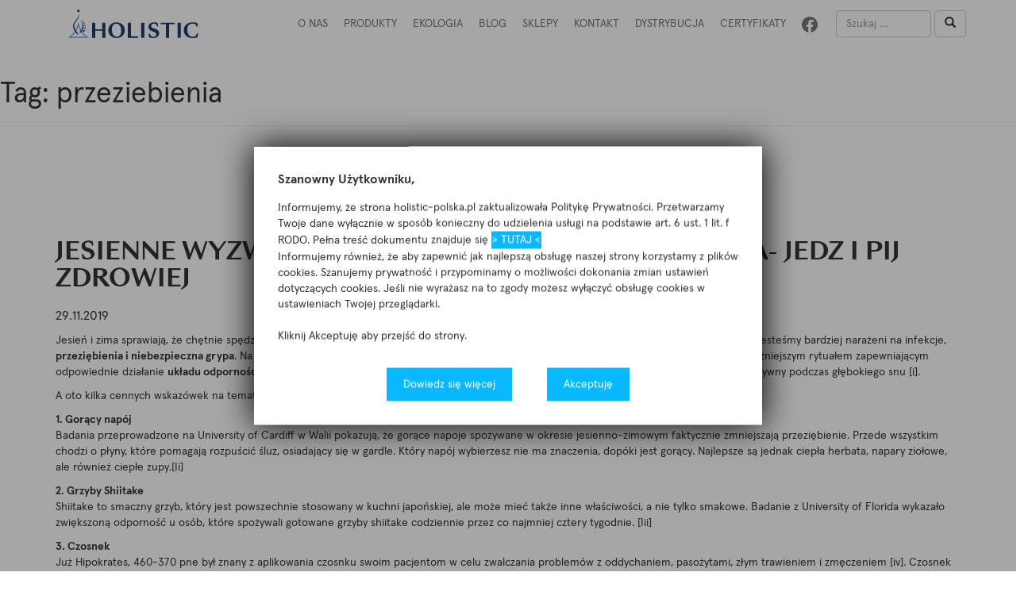

--- FILE ---
content_type: text/html; charset=UTF-8
request_url: http://holistic-polska.pl/tag/przeziebienia/
body_size: 50297
content:
<!DOCTYPE html>
<html lang="pl-PL">
	<head>
		<meta charset="UTF-8">
        <meta http-equiv="X-UA-Compatible" content="IE=edge">
        <meta name="viewport" content="width=device-width, initial-scale=1">
        <meta name="description" content="Holistic">
        <meta name="keywords" content="Holistic">
        <meta name="author" content="ochenkowski.pl">
        <link rel="shortcut icon" href="http://holistic-polska.pl/wp-content/themes/holistic/favicon.ico" />
		
		<!-- CSS -->
        <link href="http://holistic-polska.pl/wp-content/themes/holistic/assets/css/bootstrap.min.css" rel="stylesheet">

        <!-- FONTS -->
        <link href="https://fonts.googleapis.com/css?family=Roboto:400,500,700,900&amp;subset=latin-ext" rel="stylesheet">
        <link href="http://holistic-polska.pl/wp-content/themes/holistic/assets/css/font-awesome.min.css" rel="stylesheet">
        
        <script>(function(html){html.className = html.className.replace(/\bno-js\b/,'js')})(document.documentElement);</script>
<title>przeziebienia &#8211; Holistic</title>
<meta name='robots' content='max-image-preview:large' />
	<!-- Pixel Cat Facebook Pixel Code -->
	<script>
	!function(f,b,e,v,n,t,s){if(f.fbq)return;n=f.fbq=function(){n.callMethod?
	n.callMethod.apply(n,arguments):n.queue.push(arguments)};if(!f._fbq)f._fbq=n;
	n.push=n;n.loaded=!0;n.version='2.0';n.queue=[];t=b.createElement(e);t.async=!0;
	t.src=v;s=b.getElementsByTagName(e)[0];s.parentNode.insertBefore(t,s)}(window,
	document,'script','https://connect.facebook.net/en_US/fbevents.js' );
	fbq( 'init', '183484408886984' );	</script>
	<!-- DO NOT MODIFY -->
	<!-- End Facebook Pixel Code -->
	<link rel="alternate" type="application/rss+xml" title="Holistic &raquo; Kanał z wpisami" href="http://holistic-polska.pl/feed/" />
<link rel="alternate" type="application/rss+xml" title="Holistic &raquo; Kanał z komentarzami" href="http://holistic-polska.pl/comments/feed/" />
<link rel="alternate" type="application/rss+xml" title="Holistic &raquo; Kanał z wpisami otagowanymi jako przeziebienia" href="http://holistic-polska.pl/tag/przeziebienia/feed/" />
		<!-- This site uses the Google Analytics by ExactMetrics plugin v8.11.1 - Using Analytics tracking - https://www.exactmetrics.com/ -->
		<!-- Note: ExactMetrics is not currently configured on this site. The site owner needs to authenticate with Google Analytics in the ExactMetrics settings panel. -->
					<!-- No tracking code set -->
				<!-- / Google Analytics by ExactMetrics -->
		<script type="text/javascript">
window._wpemojiSettings = {"baseUrl":"https:\/\/s.w.org\/images\/core\/emoji\/14.0.0\/72x72\/","ext":".png","svgUrl":"https:\/\/s.w.org\/images\/core\/emoji\/14.0.0\/svg\/","svgExt":".svg","source":{"concatemoji":"http:\/\/holistic-polska.pl\/wp-includes\/js\/wp-emoji-release.min.js?ver=6.2.8"}};
/*! This file is auto-generated */
!function(e,a,t){var n,r,o,i=a.createElement("canvas"),p=i.getContext&&i.getContext("2d");function s(e,t){p.clearRect(0,0,i.width,i.height),p.fillText(e,0,0);e=i.toDataURL();return p.clearRect(0,0,i.width,i.height),p.fillText(t,0,0),e===i.toDataURL()}function c(e){var t=a.createElement("script");t.src=e,t.defer=t.type="text/javascript",a.getElementsByTagName("head")[0].appendChild(t)}for(o=Array("flag","emoji"),t.supports={everything:!0,everythingExceptFlag:!0},r=0;r<o.length;r++)t.supports[o[r]]=function(e){if(p&&p.fillText)switch(p.textBaseline="top",p.font="600 32px Arial",e){case"flag":return s("\ud83c\udff3\ufe0f\u200d\u26a7\ufe0f","\ud83c\udff3\ufe0f\u200b\u26a7\ufe0f")?!1:!s("\ud83c\uddfa\ud83c\uddf3","\ud83c\uddfa\u200b\ud83c\uddf3")&&!s("\ud83c\udff4\udb40\udc67\udb40\udc62\udb40\udc65\udb40\udc6e\udb40\udc67\udb40\udc7f","\ud83c\udff4\u200b\udb40\udc67\u200b\udb40\udc62\u200b\udb40\udc65\u200b\udb40\udc6e\u200b\udb40\udc67\u200b\udb40\udc7f");case"emoji":return!s("\ud83e\udef1\ud83c\udffb\u200d\ud83e\udef2\ud83c\udfff","\ud83e\udef1\ud83c\udffb\u200b\ud83e\udef2\ud83c\udfff")}return!1}(o[r]),t.supports.everything=t.supports.everything&&t.supports[o[r]],"flag"!==o[r]&&(t.supports.everythingExceptFlag=t.supports.everythingExceptFlag&&t.supports[o[r]]);t.supports.everythingExceptFlag=t.supports.everythingExceptFlag&&!t.supports.flag,t.DOMReady=!1,t.readyCallback=function(){t.DOMReady=!0},t.supports.everything||(n=function(){t.readyCallback()},a.addEventListener?(a.addEventListener("DOMContentLoaded",n,!1),e.addEventListener("load",n,!1)):(e.attachEvent("onload",n),a.attachEvent("onreadystatechange",function(){"complete"===a.readyState&&t.readyCallback()})),(e=t.source||{}).concatemoji?c(e.concatemoji):e.wpemoji&&e.twemoji&&(c(e.twemoji),c(e.wpemoji)))}(window,document,window._wpemojiSettings);
</script>
<style type="text/css">
img.wp-smiley,
img.emoji {
	display: inline !important;
	border: none !important;
	box-shadow: none !important;
	height: 1em !important;
	width: 1em !important;
	margin: 0 0.07em !important;
	vertical-align: -0.1em !important;
	background: none !important;
	padding: 0 !important;
}
</style>
	<link rel='stylesheet' id='wp-block-library-css' href='http://holistic-polska.pl/wp-includes/css/dist/block-library/style.min.css?ver=6.2.8' type='text/css' media='all' />
<link rel='stylesheet' id='classic-theme-styles-css' href='http://holistic-polska.pl/wp-includes/css/classic-themes.min.css?ver=6.2.8' type='text/css' media='all' />
<style id='global-styles-inline-css' type='text/css'>
body{--wp--preset--color--black: #000000;--wp--preset--color--cyan-bluish-gray: #abb8c3;--wp--preset--color--white: #ffffff;--wp--preset--color--pale-pink: #f78da7;--wp--preset--color--vivid-red: #cf2e2e;--wp--preset--color--luminous-vivid-orange: #ff6900;--wp--preset--color--luminous-vivid-amber: #fcb900;--wp--preset--color--light-green-cyan: #7bdcb5;--wp--preset--color--vivid-green-cyan: #00d084;--wp--preset--color--pale-cyan-blue: #8ed1fc;--wp--preset--color--vivid-cyan-blue: #0693e3;--wp--preset--color--vivid-purple: #9b51e0;--wp--preset--gradient--vivid-cyan-blue-to-vivid-purple: linear-gradient(135deg,rgba(6,147,227,1) 0%,rgb(155,81,224) 100%);--wp--preset--gradient--light-green-cyan-to-vivid-green-cyan: linear-gradient(135deg,rgb(122,220,180) 0%,rgb(0,208,130) 100%);--wp--preset--gradient--luminous-vivid-amber-to-luminous-vivid-orange: linear-gradient(135deg,rgba(252,185,0,1) 0%,rgba(255,105,0,1) 100%);--wp--preset--gradient--luminous-vivid-orange-to-vivid-red: linear-gradient(135deg,rgba(255,105,0,1) 0%,rgb(207,46,46) 100%);--wp--preset--gradient--very-light-gray-to-cyan-bluish-gray: linear-gradient(135deg,rgb(238,238,238) 0%,rgb(169,184,195) 100%);--wp--preset--gradient--cool-to-warm-spectrum: linear-gradient(135deg,rgb(74,234,220) 0%,rgb(151,120,209) 20%,rgb(207,42,186) 40%,rgb(238,44,130) 60%,rgb(251,105,98) 80%,rgb(254,248,76) 100%);--wp--preset--gradient--blush-light-purple: linear-gradient(135deg,rgb(255,206,236) 0%,rgb(152,150,240) 100%);--wp--preset--gradient--blush-bordeaux: linear-gradient(135deg,rgb(254,205,165) 0%,rgb(254,45,45) 50%,rgb(107,0,62) 100%);--wp--preset--gradient--luminous-dusk: linear-gradient(135deg,rgb(255,203,112) 0%,rgb(199,81,192) 50%,rgb(65,88,208) 100%);--wp--preset--gradient--pale-ocean: linear-gradient(135deg,rgb(255,245,203) 0%,rgb(182,227,212) 50%,rgb(51,167,181) 100%);--wp--preset--gradient--electric-grass: linear-gradient(135deg,rgb(202,248,128) 0%,rgb(113,206,126) 100%);--wp--preset--gradient--midnight: linear-gradient(135deg,rgb(2,3,129) 0%,rgb(40,116,252) 100%);--wp--preset--duotone--dark-grayscale: url('#wp-duotone-dark-grayscale');--wp--preset--duotone--grayscale: url('#wp-duotone-grayscale');--wp--preset--duotone--purple-yellow: url('#wp-duotone-purple-yellow');--wp--preset--duotone--blue-red: url('#wp-duotone-blue-red');--wp--preset--duotone--midnight: url('#wp-duotone-midnight');--wp--preset--duotone--magenta-yellow: url('#wp-duotone-magenta-yellow');--wp--preset--duotone--purple-green: url('#wp-duotone-purple-green');--wp--preset--duotone--blue-orange: url('#wp-duotone-blue-orange');--wp--preset--font-size--small: 13px;--wp--preset--font-size--medium: 20px;--wp--preset--font-size--large: 36px;--wp--preset--font-size--x-large: 42px;--wp--preset--spacing--20: 0.44rem;--wp--preset--spacing--30: 0.67rem;--wp--preset--spacing--40: 1rem;--wp--preset--spacing--50: 1.5rem;--wp--preset--spacing--60: 2.25rem;--wp--preset--spacing--70: 3.38rem;--wp--preset--spacing--80: 5.06rem;--wp--preset--shadow--natural: 6px 6px 9px rgba(0, 0, 0, 0.2);--wp--preset--shadow--deep: 12px 12px 50px rgba(0, 0, 0, 0.4);--wp--preset--shadow--sharp: 6px 6px 0px rgba(0, 0, 0, 0.2);--wp--preset--shadow--outlined: 6px 6px 0px -3px rgba(255, 255, 255, 1), 6px 6px rgba(0, 0, 0, 1);--wp--preset--shadow--crisp: 6px 6px 0px rgba(0, 0, 0, 1);}:where(.is-layout-flex){gap: 0.5em;}body .is-layout-flow > .alignleft{float: left;margin-inline-start: 0;margin-inline-end: 2em;}body .is-layout-flow > .alignright{float: right;margin-inline-start: 2em;margin-inline-end: 0;}body .is-layout-flow > .aligncenter{margin-left: auto !important;margin-right: auto !important;}body .is-layout-constrained > .alignleft{float: left;margin-inline-start: 0;margin-inline-end: 2em;}body .is-layout-constrained > .alignright{float: right;margin-inline-start: 2em;margin-inline-end: 0;}body .is-layout-constrained > .aligncenter{margin-left: auto !important;margin-right: auto !important;}body .is-layout-constrained > :where(:not(.alignleft):not(.alignright):not(.alignfull)){max-width: var(--wp--style--global--content-size);margin-left: auto !important;margin-right: auto !important;}body .is-layout-constrained > .alignwide{max-width: var(--wp--style--global--wide-size);}body .is-layout-flex{display: flex;}body .is-layout-flex{flex-wrap: wrap;align-items: center;}body .is-layout-flex > *{margin: 0;}:where(.wp-block-columns.is-layout-flex){gap: 2em;}.has-black-color{color: var(--wp--preset--color--black) !important;}.has-cyan-bluish-gray-color{color: var(--wp--preset--color--cyan-bluish-gray) !important;}.has-white-color{color: var(--wp--preset--color--white) !important;}.has-pale-pink-color{color: var(--wp--preset--color--pale-pink) !important;}.has-vivid-red-color{color: var(--wp--preset--color--vivid-red) !important;}.has-luminous-vivid-orange-color{color: var(--wp--preset--color--luminous-vivid-orange) !important;}.has-luminous-vivid-amber-color{color: var(--wp--preset--color--luminous-vivid-amber) !important;}.has-light-green-cyan-color{color: var(--wp--preset--color--light-green-cyan) !important;}.has-vivid-green-cyan-color{color: var(--wp--preset--color--vivid-green-cyan) !important;}.has-pale-cyan-blue-color{color: var(--wp--preset--color--pale-cyan-blue) !important;}.has-vivid-cyan-blue-color{color: var(--wp--preset--color--vivid-cyan-blue) !important;}.has-vivid-purple-color{color: var(--wp--preset--color--vivid-purple) !important;}.has-black-background-color{background-color: var(--wp--preset--color--black) !important;}.has-cyan-bluish-gray-background-color{background-color: var(--wp--preset--color--cyan-bluish-gray) !important;}.has-white-background-color{background-color: var(--wp--preset--color--white) !important;}.has-pale-pink-background-color{background-color: var(--wp--preset--color--pale-pink) !important;}.has-vivid-red-background-color{background-color: var(--wp--preset--color--vivid-red) !important;}.has-luminous-vivid-orange-background-color{background-color: var(--wp--preset--color--luminous-vivid-orange) !important;}.has-luminous-vivid-amber-background-color{background-color: var(--wp--preset--color--luminous-vivid-amber) !important;}.has-light-green-cyan-background-color{background-color: var(--wp--preset--color--light-green-cyan) !important;}.has-vivid-green-cyan-background-color{background-color: var(--wp--preset--color--vivid-green-cyan) !important;}.has-pale-cyan-blue-background-color{background-color: var(--wp--preset--color--pale-cyan-blue) !important;}.has-vivid-cyan-blue-background-color{background-color: var(--wp--preset--color--vivid-cyan-blue) !important;}.has-vivid-purple-background-color{background-color: var(--wp--preset--color--vivid-purple) !important;}.has-black-border-color{border-color: var(--wp--preset--color--black) !important;}.has-cyan-bluish-gray-border-color{border-color: var(--wp--preset--color--cyan-bluish-gray) !important;}.has-white-border-color{border-color: var(--wp--preset--color--white) !important;}.has-pale-pink-border-color{border-color: var(--wp--preset--color--pale-pink) !important;}.has-vivid-red-border-color{border-color: var(--wp--preset--color--vivid-red) !important;}.has-luminous-vivid-orange-border-color{border-color: var(--wp--preset--color--luminous-vivid-orange) !important;}.has-luminous-vivid-amber-border-color{border-color: var(--wp--preset--color--luminous-vivid-amber) !important;}.has-light-green-cyan-border-color{border-color: var(--wp--preset--color--light-green-cyan) !important;}.has-vivid-green-cyan-border-color{border-color: var(--wp--preset--color--vivid-green-cyan) !important;}.has-pale-cyan-blue-border-color{border-color: var(--wp--preset--color--pale-cyan-blue) !important;}.has-vivid-cyan-blue-border-color{border-color: var(--wp--preset--color--vivid-cyan-blue) !important;}.has-vivid-purple-border-color{border-color: var(--wp--preset--color--vivid-purple) !important;}.has-vivid-cyan-blue-to-vivid-purple-gradient-background{background: var(--wp--preset--gradient--vivid-cyan-blue-to-vivid-purple) !important;}.has-light-green-cyan-to-vivid-green-cyan-gradient-background{background: var(--wp--preset--gradient--light-green-cyan-to-vivid-green-cyan) !important;}.has-luminous-vivid-amber-to-luminous-vivid-orange-gradient-background{background: var(--wp--preset--gradient--luminous-vivid-amber-to-luminous-vivid-orange) !important;}.has-luminous-vivid-orange-to-vivid-red-gradient-background{background: var(--wp--preset--gradient--luminous-vivid-orange-to-vivid-red) !important;}.has-very-light-gray-to-cyan-bluish-gray-gradient-background{background: var(--wp--preset--gradient--very-light-gray-to-cyan-bluish-gray) !important;}.has-cool-to-warm-spectrum-gradient-background{background: var(--wp--preset--gradient--cool-to-warm-spectrum) !important;}.has-blush-light-purple-gradient-background{background: var(--wp--preset--gradient--blush-light-purple) !important;}.has-blush-bordeaux-gradient-background{background: var(--wp--preset--gradient--blush-bordeaux) !important;}.has-luminous-dusk-gradient-background{background: var(--wp--preset--gradient--luminous-dusk) !important;}.has-pale-ocean-gradient-background{background: var(--wp--preset--gradient--pale-ocean) !important;}.has-electric-grass-gradient-background{background: var(--wp--preset--gradient--electric-grass) !important;}.has-midnight-gradient-background{background: var(--wp--preset--gradient--midnight) !important;}.has-small-font-size{font-size: var(--wp--preset--font-size--small) !important;}.has-medium-font-size{font-size: var(--wp--preset--font-size--medium) !important;}.has-large-font-size{font-size: var(--wp--preset--font-size--large) !important;}.has-x-large-font-size{font-size: var(--wp--preset--font-size--x-large) !important;}
.wp-block-navigation a:where(:not(.wp-element-button)){color: inherit;}
:where(.wp-block-columns.is-layout-flex){gap: 2em;}
.wp-block-pullquote{font-size: 1.5em;line-height: 1.6;}
</style>
<link rel='stylesheet' id='contact-form-7-css' href='http://holistic-polska.pl/wp-content/plugins/contact-form-7/includes/css/styles.css?ver=5.7.7' type='text/css' media='all' />
<link rel='stylesheet' id='twentyseventeen-style-css' href='http://holistic-polska.pl/wp-content/themes/holistic/style.css?ver=6.2.8' type='text/css' media='all' />
<link rel='stylesheet' id='dry_awp_theme_style-css' href='http://holistic-polska.pl/wp-content/plugins/advanced-wp-columns/assets/css/awp-columns.css?ver=6.2.8' type='text/css' media='all' />
<style id='dry_awp_theme_style-inline-css' type='text/css'>
@media screen and (max-width: 1024px) {	.csColumn {		clear: both !important;		float: none !important;		text-align: center !important;		margin-left:  10% !important;		margin-right: 10% !important;		width: 80% !important;	}	.csColumnGap {		display: none !important;	}}
</style>
<script type='text/javascript' src='http://holistic-polska.pl/wp-includes/js/jquery/jquery.min.js?ver=3.6.4' id='jquery-core-js'></script>
<script type='text/javascript' src='http://holistic-polska.pl/wp-includes/js/jquery/jquery-migrate.min.js?ver=3.4.0' id='jquery-migrate-js'></script>
<link rel="https://api.w.org/" href="http://holistic-polska.pl/wp-json/" /><link rel="alternate" type="application/json" href="http://holistic-polska.pl/wp-json/wp/v2/tags/248" /><link rel="EditURI" type="application/rsd+xml" title="RSD" href="http://holistic-polska.pl/xmlrpc.php?rsd" />
<link rel="wlwmanifest" type="application/wlwmanifest+xml" href="http://holistic-polska.pl/wp-includes/wlwmanifest.xml" />
<meta name="generator" content="WordPress 6.2.8" />
<style type="text/css">.recentcomments a{display:inline !important;padding:0 !important;margin:0 !important;}</style>        
        <!-- Facebook Pixel Code -->
		<script>
		!function(f,b,e,v,n,t,s){if(f.fbq)return;n=f.fbq=function(){n.callMethod?
		n.callMethod.apply(n,arguments):n.queue.push(arguments)};if(!f._fbq)f._fbq=n;
		n.push=n;n.loaded=!0;n.version='2.0';n.queue=[];t=b.createElement(e);t.async=!0;
		t.src=v;s=b.getElementsByTagName(e)[0];s.parentNode.insertBefore(t,s)}(window,
		document,'script','https://connect.facebook.net/en_US/fbevents.js');
		fbq('init', '1110160029112043'); // Insert your pixel ID here.
		fbq('track', 'PageView');
		</script>
		<noscript><img height="1" width="1" style="display:none"
		src="https://www.facebook.com/tr?id=1110160029112043&ev=PageView&noscript=1"
		/></noscript>
		<!-- DO NOT MODIFY -->
		<!-- End Facebook Pixel Code -->
        
	</head>
	<body class="archive tag tag-przeziebienia tag-248 hfeed has-header-image has-sidebar page-two-column colors-light">
		<header>
							<nav id="site-navigation" class="navbar navbar-default navbar-fixed-top" role="navigation" aria-label="Górne menu">
  <div class="container">
    <div class="navbar-header">
      <button type="button" class="navbar-toggle collapsed" data-toggle="collapse" data-target="#mainNav" aria-expanded="false">
        <span class="sr-only">Uruchom nawigację</span>
        <span class="icon-bar"></span>
        <span class="icon-bar"></span>
        <span class="icon-bar"></span>
      </button>
      <a class="navbar-brand" href="/" title="Holistic">
        <!--<img src="http://holistic-polska.pl/wp-content/themes/holistic/assets/img/navbarLogo2.png" alt="Holistic">-->
    <img src="http://holistic-polska.pl/wp-content/themes/holistic/assets/img/holistic_logo.svg" width="165px" height="36px" alt="Holistic">
      </a>
    </div>
    <div class="collapse navbar-collapse" id="mainNav">
      

<form role="search" method="get" class="search-form navbar-form navbar-right" action="http://holistic-polska.pl/">
	<div class="form-group">
		<input type="search" id="search-form-69731d6bf3fde" class="search-field form-control" placeholder="Szukaj &hellip;" value="" name="s" />
	</div>
	
	<button type="submit" class="search-submit btn btn-default"><span class="glyphicon glyphicon-search" aria-hidden="true"></span></button>
</form>




<!--
<form class="navbar-form navbar-right">
	<div class="form-group">
	  <input type="text" class="form-control" placeholder="Szukaj">
	</div>
	<button type="submit" class="btn btn-default"><span class="glyphicon glyphicon-search" aria-hidden="true"></span></button>
</form>
-->













      <a href="https://www.facebook.com/Holistic-Polska-378865275822714/" class="navbar-link navbar-right navbarFbLink" target="_blank">
    <img src="/wp-content/themes/holistic/assets/img/facebook_menu_icon.svg" height="20px" width="20px" alt="facebook icon">
        <!--<i class="fa fa-facebook-official" aria-hidden="true"></i>-->
      </a>
      <ul id="top-menu" class="nav navbar-nav navbar-right"><li id="menu-item-3629" class="menu-item menu-item-type-post_type menu-item-object-page menu-item-3629"><a href="http://holistic-polska.pl/wyobraz-sobie-ze-masz-moc-zmieniania-swiata-2/">O NAS</a></li>
<li id="menu-item-604" class="menu-item menu-item-type-post_type menu-item-object-page menu-item-has-children menu-item-604"><a href="http://holistic-polska.pl/produkty/">Produkty<svg class="icon icon-angle-down" aria-hidden="true" role="img"> <use href="#icon-angle-down" xlink:href="#icon-angle-down"></use> </svg></a>
<ul class="sub-menu">
	<li id="menu-item-104" class="menu-item menu-item-type-taxonomy menu-item-object-product_category menu-item-104"><a href="http://holistic-polska.pl/produkty/dla-sportowcow/">Dla sportowców</a></li>
	<li id="menu-item-105" class="menu-item menu-item-type-taxonomy menu-item-object-product_category menu-item-105"><a href="http://holistic-polska.pl/produkty/uklad-pokarmowy/">Układ pokarmowy</a></li>
	<li id="menu-item-106" class="menu-item menu-item-type-taxonomy menu-item-object-product_category menu-item-106"><a href="http://holistic-polska.pl/produkty/mineraly/">Składniki mineralne</a></li>
	<li id="menu-item-107" class="menu-item menu-item-type-taxonomy menu-item-object-product_category menu-item-107"><a href="http://holistic-polska.pl/produkty/produkty-funkcyjne/">Produkty funkcyjne</a></li>
	<li id="menu-item-108" class="menu-item menu-item-type-taxonomy menu-item-object-product_category menu-item-108"><a href="http://holistic-polska.pl/produkty/rownowaga-kwasowo-zasadowa/">Równowaga kwasowo zasadowa</a></li>
	<li id="menu-item-109" class="menu-item menu-item-type-taxonomy menu-item-object-product_category menu-item-109"><a href="http://holistic-polska.pl/produkty/witaminy/">Witaminy</a></li>
	<li id="menu-item-103" class="menu-item menu-item-type-taxonomy menu-item-object-product_category menu-item-103"><a href="http://holistic-polska.pl/produkty/detoks/">Detoks</a></li>
	<li id="menu-item-259" class="menu-item menu-item-type-taxonomy menu-item-object-product_category menu-item-259"><a href="http://holistic-polska.pl/produkty/produkty-uzupelniajace/">Produkty uzupełniające</a></li>
	<li id="menu-item-260" class="menu-item menu-item-type-taxonomy menu-item-object-product_category menu-item-260"><a href="http://holistic-polska.pl/produkty/super-food/">Super Food</a></li>
	<li id="menu-item-4634" class="menu-item menu-item-type-taxonomy menu-item-object-product_category menu-item-4634"><a href="http://holistic-polska.pl/produkty/odpornosc/">Odporność</a></li>
	<li id="menu-item-4635" class="menu-item menu-item-type-taxonomy menu-item-object-product_category menu-item-4635"><a href="http://holistic-polska.pl/produkty/stres/">Stres</a></li>
</ul>
</li>
<li id="menu-item-3537" class="menu-item menu-item-type-post_type menu-item-object-page menu-item-3537"><a href="http://holistic-polska.pl/ekologia/">Ekologia</a></li>
<li id="menu-item-85" class="menu-item menu-item-type-post_type menu-item-object-page menu-item-85"><a href="http://holistic-polska.pl/blog/">BLOG</a></li>
<li id="menu-item-614" class="menu-item menu-item-type-post_type menu-item-object-page menu-item-614"><a href="http://holistic-polska.pl/gdzie-kupic/">SKLEPY</a></li>
<li id="menu-item-140" class="menu-item menu-item-type-custom menu-item-object-custom menu-item-140"><a href="#footer">Kontakt</a></li>
<li id="menu-item-3662" class="menu-item menu-item-type-post_type menu-item-object-page menu-item-3662"><a href="http://holistic-polska.pl/dystrybucja/">DYSTRYBUCJA</a></li>
<li id="menu-item-1472" class="menu-item menu-item-type-custom menu-item-object-custom menu-item-1472"><a href="/certyfikaty">Certyfikaty</a></li>
</ul>    </div>
  </div>
</nav><!-- #site-navigation -->
			        </header>
		<main>
			<div class="popupPrivacyPolicyBG"></div>
			<div class="popupPrivacyPolicy">
				<span class="popupPrivacyPolicyTitle">Szanowny Użytkowniku,</span>
				<p> Informujemy, że strona holistic-polska.pl zaktualizowała Politykę Prywatności. Przetwarzamy Twoje dane wyłącznie w sposób konieczny do udzielenia usługi na podstawie art. 6 ust. 1 lit. f RODO. Pełna treść dokumentu znajduje się <a style="padding: 0 0 0 0px;" href="https://holistic-polska.pl/polityka-prywatnosci/" target="_blank">> TUTAJ <</a> <br />
				Informujemy również, że aby zapewnić jak najlepszą obsługę naszej strony korzystamy z plików cookies. Szanujemy prywatność i przypominamy o możliwości dokonania zmian ustawień dotyczących cookies. Jeśli nie wyrażasz na to zgody możesz wyłączyć obsługę cookies w ustawieniach Twojej przeglądarki.<br />
				<br />
				Kliknij Akceptuję aby przejść do strony.</p>
				<div class="popupPrivacyPolicyButtons">
					<a href="http://holistic-polska.pl/polityka-prywatnosci/" title="Dowiedz się więcej" class="popupPrivacyPolicyMore">Dowiedz się więcej</a>
					<a href="#" title="Akceptuję" class="popupPrivacyPolicyClose">Akceptuję</a>
				</div>
			</div>
		

		
<div class="wrap">

			<header class="page-header">
			<h1 class="page-title">Tag: <span>przeziebienia</span></h1>		</header><!-- .page-header -->
	
	<div id="primary" class="content-area">
		<main id="main" class="site-main" role="main">

						
	<div class="container">
		<div class="subpage singleNewsSubpage">
			<div class="row">
				<div class="col-xs-12">
					<strong class="sugpageTitle">Jesienne wyzwania dla zdrowia i samopoczucia- jedz i pij zdrowiej</strong>					<span class="newsTileDate">29.11.2019</span>					<div class="singlePostContent">
						<p><em></em>Jesień i zima sprawiają, że chętnie spędzamy więcej czasu w pomieszczeniach, a zimną wirusy mają szansę na szybsze namnażanie się, przez co jesteśmy bardziej narażeni na infekcje, <strong>przeziębienia i niebezpieczna grypa</strong>. Na szczęście jest kilka prostych metod wspierające nasz układ odpornościowy.  Ogólnie rzecz biorąc, najważniejszym rytuałem zapewniającym odpowiednie działanie <strong>układu odpornościowego jest odpowiednia ilość regeneracyjnego odpoczynku.</strong> Układ odpornościowy jest najbardziej aktywny podczas głębokiego snu [i].</p>
<p>A oto kilka cennych wskazówek na temat tego, co jeść i pić, aby przyspieszyć powrót do zdrowia po przeziębieniu lub grypie:</p>
<p><strong> 1. Gorący napój </strong><br />
Badania przeprowadzone na University of Cardiff w Walii pokazują, że gorące napoje spożywane w okresie jesienno-zimowym faktycznie zmniejszają przeziębienie. Przede wszystkim chodzi o płyny, które pomagają rozpuścić śluz, osiadający się w gardle. Który napój wybierzesz nie ma znaczenia, dopóki jest gorący. Najlepsze są jednak ciepła herbata, napary ziołowe, ale również ciepłe zupy.[Ii]</p>
<p><strong>2. Grzyby Shiitake </strong><br />
Shiitake to smaczny grzyb, który jest powszechnie stosowany w kuchni japońskiej, ale może mieć także inne właściwości, a nie tylko smakowe. Badanie z University of Florida wykazało zwiększoną odporność u osób, które spożywali gotowane grzyby shiitake codziennie przez co najmniej cztery tygodnie. [Iii]</p>
<p><strong>3. Czosnek </strong><br />
Już Hipokrates, 460-370 pne był znany z aplikowania czosnku swoim pacjentom w celu zwalczania problemów z oddychaniem, pasożytami, złym trawieniem i zmęczeniem [iv]. Czosnek ma właściwości antybakteryjne, które mogą wspomagać układ odpornościowy w okresie przeziębienia i grypy [v]. W badaniu z 2014 r. Uczestnicy przyjmowali suplement diety na bazie czosnku codziennie przez trzy miesiące i stwierdzili, że spowodowało to mniej przeziębień w porównaniu z tymi, którzy przyjmowali placebo [vi].</p>
<p><strong>4. Witamina C</strong><br />
Witamina C działa jako naturalny przeciwutleniacz i pomaga w utrzymaniu prawidłowego funkcjonowania układu odpornościowego [vii]. Kompilacja badań pokazuje, że do 4 gramów witaminy C dziennie na początku zakażenia nie skraca zakażenia. [Viii] Aby witamina C mogła pomóc w zakażeniu, potrzebna jest większa ilość (5-50 gramów dziennie) [ix] i spożycie co dwie lub dwie godziny na początku przeziębienia. [x]</p>
<p><strong>5. Imbir</strong><br />
Imbir jest stosowany w medycynie naturalnej od tysięcy lat. Na przykład imbir może łagodzić dyskomfort związany z nudnościami w procesie trawienia. Ze względu na fakt, że około 80 procent układu odpornościowego znajduje się w jelitach, ważne jest, aby zapewnić skuteczne funkcjonowanie układu trawiennego [xi]. Imbir zawiera setki związków, z których niektóre przeciwdziałają stanom zapalnym [xii].</p>
<p><strong>6. Pieprz i cynamon</strong><br />
Cynamon i pieprz to dwie przyprawy, które dodają smaku zarówno potrawom, jak i ciastom, ale mogą również przynieść korzyści dla naszego mózgu. Jedno z badań pokazuje, że pieprz i cynamon mogą zwiększyć zdolność mózgu do przetwarzania poznawczego podczas przeziębienia. [Xiii]</p>
<p>&nbsp;</p>
<p>&nbsp;</p>
<p>źródła:</p>
<p><a href="https://www.holistic.se/blogg/page/2#_ednref1">[i]</a> Luciana Besedovsky, Tanja Lange, Jan Borncorresponding author. Sleep and immune function. 2012.</p>
<p><a href="https://www.holistic.se/blogg/page/2#_ednref2">[ii]</a> Sanu A, Eccles R. The effects of a hot drink on nasal airflow and symptoms of common cold and flu. 2008.</p>
<p><a href="https://www.holistic.se/blogg/page/2#_ednref3">[iii]</a> Xiaoshuang Dai, Joy M. Stanilka, Cheryl A. Rowe, Elizabethe A. Esteves, Carmelo Nieves Jr., Samuel J. Spaiser, Mary C. Christman, Bobbi Langkamp-Henken &amp; Susan S. Percival. Consuming Lentinula edodes (Shiitake) Mushrooms Daily Improves Human Immunity: A Randomized Dietary Intervention in Healthy Young Adults. 2015.</p>
<p><a href="https://www.holistic.se/blogg/page/2#_ednref4">[iv]</a> <a href="https://academic.oup.com/jn/article/131/3/951S/4687053">https://academic.oup.com/jn/article/131/3/951S/4687053</a></p>
<p><a href="https://www.holistic.se/blogg/page/2#_ednref5">[v]</a> <a href="https://www.medicalnewstoday.com/articles/10278.php">https://www.medicalnewstoday.com/articles/10278.php</a></p>
<p><a href="https://www.holistic.se/blogg/page/2#_ednref6">[vi]</a> Elizabeth Lissiman, Alice L Bhasale, Marc Cohen. Garlic for the common cold. 2014.</p>
<p><a href="https://www.holistic.se/blogg/page/2#_ednref7">[vii]</a> Anitra C. Carr, Silvia Maggini. Vitamin C and Immune Function. 2017.</p>
<p><a href="https://www.holistic.se/blogg/page/2#_ednref8">[viii]</a> Douglas RM Vitamin C for preventing and treating the common cold. Cochrane Database Syst Rev.  2004 Oct 18;(4):CD000980.</p>
<p><a href="https://www.holistic.se/blogg/page/2#_ednref9">[ix]</a> Peter Wilhelmsson, Näringsmedicinska Uppslagsboken, Andra upplagan sid 280</p>
<p><a href="https://www.holistic.se/blogg/page/2#_ednref10">[x]</a> Gorton HC The effectiveness of vitamin C in preventing and relieving the symptoms of virus-induced  respiratory infections. J Manipulative Physiol Ther. 1999 Oct;22(8):530-3.</p>
<p><a href="https://www.holistic.se/blogg/page/2#_ednref11">[xi]</a> G Vighi, F Marcucci, L Sensi, G Di Cara, F Frati. Allergy and the gastrointestinal system. 2008.</p>
<p><a href="https://www.holistic.se/blogg/page/2#_ednref12">[xii]</a> Surh YJ, Lee E, Lee JM. Chemoprotective properties of some pungent ingredients present in red pepper and ginger. 1998.</p>
<p><a href="https://www.holistic.se/blogg/page/2#_ednref13">[xiii]</a> Pandit C, Sai Latha S, Usha Rani T, Anilakumar KR. Pepper and cinnamon improve cold induced cognitive impairment via increasing non-shivering thermogenesis; a study. 2018.</p>
					</div>
				</div>

			</div>
		</div>
	</div>
	
	
	
	
	

	

	
		
	

	



		</main><!-- #main -->
	</div><!-- #primary -->
	
<aside id="secondary" class="widget-area" role="complementary">
	<section id="search-2" class="widget widget_search">

<form role="search" method="get" class="search-form navbar-form navbar-right" action="http://holistic-polska.pl/">
	<div class="form-group">
		<input type="search" id="search-form-69731d6c02ae2" class="search-field form-control" placeholder="Szukaj &hellip;" value="" name="s" />
	</div>
	
	<button type="submit" class="search-submit btn btn-default"><span class="glyphicon glyphicon-search" aria-hidden="true"></span></button>
</form>




<!--
<form class="navbar-form navbar-right">
	<div class="form-group">
	  <input type="text" class="form-control" placeholder="Szukaj">
	</div>
	<button type="submit" class="btn btn-default"><span class="glyphicon glyphicon-search" aria-hidden="true"></span></button>
</form>
-->













</section>
		<section id="recent-posts-2" class="widget widget_recent_entries">
		<h2 class="widget-title">Ostatnie wpisy</h2>
		<ul>
											<li>
					<a href="http://holistic-polska.pl/budowanie-odpornosci-to-proces-nie-dorazna-interwencja-dbaj-o-nia-przez-caly-rok-holistycznie-agnieszka-piskala-topczewska-dietetyczka-kliniczna/">Budowanie odporności to proces, nie doraźna interwencja &#8211; dbaj o nią przez cały rok, holistycznie. Agnieszka Piskała-Topczewska, dietetyczka kliniczna</a>
									</li>
											<li>
					<a href="http://holistic-polska.pl/dlaczego-nie-musisz-zaczynac-nowego-zycia-w-styczniu-zacznij-holistycznie-na-wiosne/">Dlaczego nie musisz zaczynać nowego życia w styczniu. Zacznij holistycznie &#8211; na wiosnę</a>
									</li>
											<li>
					<a href="http://holistic-polska.pl/rownowaga-kwasowo-zasadowa-droga-do-zdrowia-teresa-jaroszynska-ekspertka-holistic-polska/">Równowaga kwasowo-zasadowa drogą do zdrowia. Teresa Jaroszyńska, ekspertka Holistic Polska</a>
									</li>
											<li>
					<a href="http://holistic-polska.pl/niedobor-magnezu-15-oznak-ktore-warto-rozpoznac/">Niedobór magnezu: 15 oznak, które warto rozpoznać.</a>
									</li>
											<li>
					<a href="http://holistic-polska.pl/endometrioza-dotkliwy-problem-dotyczacy-wielu-kobiet-teresa-jaroszynska-ekspertka-holistic-polska/">Endometrioza &#8211; dotkliwy problem dotyczący wielu kobiet. Teresa Jaroszyńska, ekspertka Holistic Polska</a>
									</li>
					</ul>

		</section><section id="recent-comments-2" class="widget widget_recent_comments"><h2 class="widget-title">Najnowsze komentarze</h2><ul id="recentcomments"></ul></section><section id="archives-2" class="widget widget_archive"><h2 class="widget-title">Archiwa</h2>
			<ul>
					<li><a href='http://holistic-polska.pl/2026/01/'>styczeń 2026</a></li>
	<li><a href='http://holistic-polska.pl/2025/12/'>grudzień 2025</a></li>
	<li><a href='http://holistic-polska.pl/2025/11/'>listopad 2025</a></li>
	<li><a href='http://holistic-polska.pl/2025/10/'>październik 2025</a></li>
	<li><a href='http://holistic-polska.pl/2025/09/'>wrzesień 2025</a></li>
	<li><a href='http://holistic-polska.pl/2025/08/'>sierpień 2025</a></li>
	<li><a href='http://holistic-polska.pl/2025/07/'>lipiec 2025</a></li>
	<li><a href='http://holistic-polska.pl/2025/06/'>czerwiec 2025</a></li>
	<li><a href='http://holistic-polska.pl/2025/05/'>maj 2025</a></li>
	<li><a href='http://holistic-polska.pl/2025/04/'>kwiecień 2025</a></li>
	<li><a href='http://holistic-polska.pl/2025/03/'>marzec 2025</a></li>
	<li><a href='http://holistic-polska.pl/2025/02/'>luty 2025</a></li>
	<li><a href='http://holistic-polska.pl/2025/01/'>styczeń 2025</a></li>
	<li><a href='http://holistic-polska.pl/2024/12/'>grudzień 2024</a></li>
	<li><a href='http://holistic-polska.pl/2024/11/'>listopad 2024</a></li>
	<li><a href='http://holistic-polska.pl/2024/10/'>październik 2024</a></li>
	<li><a href='http://holistic-polska.pl/2024/09/'>wrzesień 2024</a></li>
	<li><a href='http://holistic-polska.pl/2024/08/'>sierpień 2024</a></li>
	<li><a href='http://holistic-polska.pl/2024/07/'>lipiec 2024</a></li>
	<li><a href='http://holistic-polska.pl/2024/06/'>czerwiec 2024</a></li>
	<li><a href='http://holistic-polska.pl/2024/05/'>maj 2024</a></li>
	<li><a href='http://holistic-polska.pl/2024/04/'>kwiecień 2024</a></li>
	<li><a href='http://holistic-polska.pl/2024/03/'>marzec 2024</a></li>
	<li><a href='http://holistic-polska.pl/2024/02/'>luty 2024</a></li>
	<li><a href='http://holistic-polska.pl/2024/01/'>styczeń 2024</a></li>
	<li><a href='http://holistic-polska.pl/2023/12/'>grudzień 2023</a></li>
	<li><a href='http://holistic-polska.pl/2023/11/'>listopad 2023</a></li>
	<li><a href='http://holistic-polska.pl/2023/10/'>październik 2023</a></li>
	<li><a href='http://holistic-polska.pl/2023/09/'>wrzesień 2023</a></li>
	<li><a href='http://holistic-polska.pl/2023/08/'>sierpień 2023</a></li>
	<li><a href='http://holistic-polska.pl/2023/07/'>lipiec 2023</a></li>
	<li><a href='http://holistic-polska.pl/2023/06/'>czerwiec 2023</a></li>
	<li><a href='http://holistic-polska.pl/2023/05/'>maj 2023</a></li>
	<li><a href='http://holistic-polska.pl/2023/04/'>kwiecień 2023</a></li>
	<li><a href='http://holistic-polska.pl/2023/03/'>marzec 2023</a></li>
	<li><a href='http://holistic-polska.pl/2023/02/'>luty 2023</a></li>
	<li><a href='http://holistic-polska.pl/2023/01/'>styczeń 2023</a></li>
	<li><a href='http://holistic-polska.pl/2022/12/'>grudzień 2022</a></li>
	<li><a href='http://holistic-polska.pl/2022/11/'>listopad 2022</a></li>
	<li><a href='http://holistic-polska.pl/2022/10/'>październik 2022</a></li>
	<li><a href='http://holistic-polska.pl/2022/09/'>wrzesień 2022</a></li>
	<li><a href='http://holistic-polska.pl/2022/08/'>sierpień 2022</a></li>
	<li><a href='http://holistic-polska.pl/2022/07/'>lipiec 2022</a></li>
	<li><a href='http://holistic-polska.pl/2022/06/'>czerwiec 2022</a></li>
	<li><a href='http://holistic-polska.pl/2022/05/'>maj 2022</a></li>
	<li><a href='http://holistic-polska.pl/2022/04/'>kwiecień 2022</a></li>
	<li><a href='http://holistic-polska.pl/2022/03/'>marzec 2022</a></li>
	<li><a href='http://holistic-polska.pl/2022/02/'>luty 2022</a></li>
	<li><a href='http://holistic-polska.pl/2022/01/'>styczeń 2022</a></li>
	<li><a href='http://holistic-polska.pl/2021/12/'>grudzień 2021</a></li>
	<li><a href='http://holistic-polska.pl/2021/11/'>listopad 2021</a></li>
	<li><a href='http://holistic-polska.pl/2021/10/'>październik 2021</a></li>
	<li><a href='http://holistic-polska.pl/2021/09/'>wrzesień 2021</a></li>
	<li><a href='http://holistic-polska.pl/2021/08/'>sierpień 2021</a></li>
	<li><a href='http://holistic-polska.pl/2021/07/'>lipiec 2021</a></li>
	<li><a href='http://holistic-polska.pl/2021/06/'>czerwiec 2021</a></li>
	<li><a href='http://holistic-polska.pl/2021/05/'>maj 2021</a></li>
	<li><a href='http://holistic-polska.pl/2021/04/'>kwiecień 2021</a></li>
	<li><a href='http://holistic-polska.pl/2021/03/'>marzec 2021</a></li>
	<li><a href='http://holistic-polska.pl/2021/02/'>luty 2021</a></li>
	<li><a href='http://holistic-polska.pl/2021/01/'>styczeń 2021</a></li>
	<li><a href='http://holistic-polska.pl/2020/12/'>grudzień 2020</a></li>
	<li><a href='http://holistic-polska.pl/2020/11/'>listopad 2020</a></li>
	<li><a href='http://holistic-polska.pl/2020/10/'>październik 2020</a></li>
	<li><a href='http://holistic-polska.pl/2020/09/'>wrzesień 2020</a></li>
	<li><a href='http://holistic-polska.pl/2020/08/'>sierpień 2020</a></li>
	<li><a href='http://holistic-polska.pl/2020/07/'>lipiec 2020</a></li>
	<li><a href='http://holistic-polska.pl/2020/06/'>czerwiec 2020</a></li>
	<li><a href='http://holistic-polska.pl/2020/05/'>maj 2020</a></li>
	<li><a href='http://holistic-polska.pl/2020/04/'>kwiecień 2020</a></li>
	<li><a href='http://holistic-polska.pl/2020/03/'>marzec 2020</a></li>
	<li><a href='http://holistic-polska.pl/2020/02/'>luty 2020</a></li>
	<li><a href='http://holistic-polska.pl/2020/01/'>styczeń 2020</a></li>
	<li><a href='http://holistic-polska.pl/2019/12/'>grudzień 2019</a></li>
	<li><a href='http://holistic-polska.pl/2019/11/'>listopad 2019</a></li>
	<li><a href='http://holistic-polska.pl/2019/10/'>październik 2019</a></li>
	<li><a href='http://holistic-polska.pl/2019/09/'>wrzesień 2019</a></li>
	<li><a href='http://holistic-polska.pl/2019/08/'>sierpień 2019</a></li>
	<li><a href='http://holistic-polska.pl/2019/07/'>lipiec 2019</a></li>
	<li><a href='http://holistic-polska.pl/2019/06/'>czerwiec 2019</a></li>
	<li><a href='http://holistic-polska.pl/2019/05/'>maj 2019</a></li>
	<li><a href='http://holistic-polska.pl/2019/04/'>kwiecień 2019</a></li>
	<li><a href='http://holistic-polska.pl/2019/03/'>marzec 2019</a></li>
	<li><a href='http://holistic-polska.pl/2019/02/'>luty 2019</a></li>
	<li><a href='http://holistic-polska.pl/2019/01/'>styczeń 2019</a></li>
	<li><a href='http://holistic-polska.pl/2018/12/'>grudzień 2018</a></li>
	<li><a href='http://holistic-polska.pl/2018/11/'>listopad 2018</a></li>
	<li><a href='http://holistic-polska.pl/2018/10/'>październik 2018</a></li>
	<li><a href='http://holistic-polska.pl/2018/09/'>wrzesień 2018</a></li>
	<li><a href='http://holistic-polska.pl/2018/08/'>sierpień 2018</a></li>
	<li><a href='http://holistic-polska.pl/2018/07/'>lipiec 2018</a></li>
	<li><a href='http://holistic-polska.pl/2018/06/'>czerwiec 2018</a></li>
	<li><a href='http://holistic-polska.pl/2018/04/'>kwiecień 2018</a></li>
	<li><a href='http://holistic-polska.pl/2018/02/'>luty 2018</a></li>
	<li><a href='http://holistic-polska.pl/2018/01/'>styczeń 2018</a></li>
	<li><a href='http://holistic-polska.pl/2017/12/'>grudzień 2017</a></li>
	<li><a href='http://holistic-polska.pl/2017/09/'>wrzesień 2017</a></li>
	<li><a href='http://holistic-polska.pl/2017/07/'>lipiec 2017</a></li>
	<li><a href='http://holistic-polska.pl/2017/06/'>czerwiec 2017</a></li>
	<li><a href='http://holistic-polska.pl/2017/04/'>kwiecień 2017</a></li>
	<li><a href='http://holistic-polska.pl/2017/03/'>marzec 2017</a></li>
	<li><a href='http://holistic-polska.pl/2017/02/'>luty 2017</a></li>
			</ul>

			</section><section id="categories-2" class="widget widget_categories"><h2 class="widget-title">Kategorie</h2>
			<ul>
					<li class="cat-item cat-item-18"><a href="http://holistic-polska.pl/category/holistic-must-have/">Holistic Must Have</a>
</li>
	<li class="cat-item cat-item-16"><a href="http://holistic-polska.pl/category/nowosci/">Nowości</a>
</li>
	<li class="cat-item cat-item-17"><a href="http://holistic-polska.pl/category/porady/">Porady</a>
</li>
			</ul>

			</section><section id="meta-2" class="widget widget_meta"><h2 class="widget-title">Meta</h2>
		<ul>
						<li><a href="http://holistic-polska.pl/wp-login.php">Zaloguj się</a></li>
			<li><a href="http://holistic-polska.pl/feed/">Kanał wpisów</a></li>
			<li><a href="http://holistic-polska.pl/comments/feed/">Kanał komentarzy</a></li>

			<li><a href="https://pl.wordpress.org/">WordPress.org</a></li>
		</ul>

		</section></aside><!-- #secondary -->
</div><!-- .wrap -->

	</main>
	<footer id="footer">
		<div class="container">
			<div class="footerInnerContainer">
				<div class="row">
				<div class="col-sm-3">
						<strong class="footerSectionTitle">Ekspertlinia:</strong>
						<p>konsultacje z ekspertem ds. produktów</p>
						<p class="footerPhone">
							<i class="fa fa-phone footerContactIcon" aria-hidden="true"></i>
							<span class="footerContactValue">+ 48 572 312 127</span>
						</p>
						<!--<p style="padding-left: 28px;">
						&bull; poniedziałek i piątek: 17:00-20:00<br />
						&bull; wtorek i środa: 9:00 - 13:00
						</p>-->
						<!--<p class="footerEmail">
							<i class="fa fa-envelope footerContactIcon" aria-hidden="true"></i>
							<a href="mailto:ekspert@holistic-polska.pl" title="ekspert@holistic-polska.pl" class="footerContactValue">ekspert@holistic-polska.pl</a>
						</p>-->
						<!--<p class="footerAddress">
							<i class="fa fa-map-marker footerContactIcon" aria-hidden="true"></i>
							<span class="footerContactValue">
								Holistic Sweden AB <br>
								Drottninggatan 24, 602 24 Norrköping
							</span>
						</p>-->
					</div>
					<div class="col-sm-3">
						<strong class="footerSectionTitle">Kontakt:</strong>
						<p>Marketing</p>
						<p class="footerPhone">
							<i class="fa fa-phone footerContactIcon" aria-hidden="true"></i>
							<span class="footerContactValue">572 312 125</span>
						</p>
						<p class="footerEmail">
							<i class="fa fa-envelope footerContactIcon" aria-hidden="true"></i>
							<a href="mailto:kontakt@holistic-polska.pl" title="kontakt@holistic-polska.pl" class="footerContactValue">kontakt@holistic-polska.pl</a>
						</p>
						<p class="footerAddress">
							<i class="fa fa-map-marker footerContactIcon" aria-hidden="true"></i>
							<span class="footerContactValue">
								Holistic Poland sp. z o.o.<br>
								Ul. Tadeusza Makowskiego 2,<br>
								02-784 Warszawa
							</span>
						</p>
					</div>
					<div class="col-sm-3">
						<strong class="footerSectionTitle">Kontakt dla odbiorców hurtowych:</strong>
						<p class="footerPhone">
							<i class="fa fa-phone footerContactIcon" aria-hidden="true"></i>
							<span class="footerContactValue">733 300 548<br />
							<!--(informacja produktowa)--></span>
						</p>
						<p class="footerEmail">
							<i class="fa fa-envelope footerContactIcon" aria-hidden="true"></i>
							<a href="mailto:dystrybucja@holistic-polska.pl" title="dystrybucja@holistic-polska.pl" class="footerContactValue">dystrybucja@holistic-polska.pl</a>
						</p>
					</div>
					<div class="col-sm-3">
						<!--<strong class="footerSectionTitle">Zapisz się do newslettera</strong>-->
												<!--<form class="newsletterForm">
							<div class="form-group">
								<input class="form-control" placeholder="Adres e-mail" type="text">
							</div>
							<button type="submit" class="btn btn-default">
								<span class="fa fa-paper-plane" aria-hidden="true"></span>
							</button>
						</form>-->
						<ul class="footerSocials">
							<li>
								<a href="https://www.facebook.com/Holistic-Polska-378865275822714/" title="Holistic na Facebooku" target="_blank">
								<img src="/wp-content/themes/holistic/assets/img/facebook_icon.png" alt="facebook icon" style="margin-right: 20px;">
								<!--<a href="https://www.facebook.com/Holistic-Polska-378865275822714/" title="Holistic na Facebooku" class="footerSocialLink" target="_blank">
									<i class="fa fa-facebook" aria-hidden="true"></i>-->
								</a>
							</li>
							<li>
									<a href="https://www.instagram.com/holisticpolska/" title="Holistic na Instagramie" target="_blank">
									<img src="/wp-content/themes/holistic/assets/img/instagram_icon.png" alt="facebook icon" style="margin-right: 20px;">
								<!--<a href="https://www.instagram.com/holisticpolska/" title="Holistic na Instagramie" class="footerSocialLink" target="_blank">
									<i class="fa fa-instagram" aria-hidden="true"></i>-->
								</a>
							</li>
							<!--<li>
								<a href="#" title="Holistic na Instagramie" class="footerSocialLink" target="_blank">
									<i class="fa fa-instagram" aria-hidden="true"></i>
								</a>
							</li>
							<li>
								<a href="#" title="Holistic na Google+" class="footerSocialLink" target="_blank">
									<i class="fa fa-google-plus" aria-hidden="true"></i>
								</a>
							</li>
							<li>
								<a href="#" title="Holistic na YouTube" class="footerSocialLink" target="_blank">
									<i class="fa fa-youtube-play" aria-hidden="true"></i>
								</a>
							</li>-->
						</ul>
					</div>
					<div class="col-xs-12">
					
						<div class="privacyPolicyLinkCont">
							<i class="fa fa-paper-plane footerContactIcon" aria-hidden="true"></i>
							<a href="/regulamin-newsletter" title="Regulamin newslettera" class="privacyPolicyLink">Regulamin newslettera</a>
						</div>
						
						<div class="privacyPolicyLinkCont">
							<i class="fa fa-shield footerContactIcon" aria-hidden="true"></i>
							<a href="http://holistic-polska.pl/polityka-prywatnosci/" title="Polityka prywatności" class="privacyPolicyLink">Polityka prywatności</a>
						</div>
					</div>
				</div>
			</div>
		</div>
	</footer>
	

				<!--</nav>-->
			
<script type='text/javascript' src='http://holistic-polska.pl/wp-content/plugins/contact-form-7/includes/swv/js/index.js?ver=5.7.7' id='swv-js'></script>
<script type='text/javascript' id='contact-form-7-js-extra'>
/* <![CDATA[ */
var wpcf7 = {"api":{"root":"http:\/\/holistic-polska.pl\/wp-json\/","namespace":"contact-form-7\/v1"}};
/* ]]> */
</script>
<script type='text/javascript' src='http://holistic-polska.pl/wp-content/plugins/contact-form-7/includes/js/index.js?ver=5.7.7' id='contact-form-7-js'></script>
<script type='text/javascript' id='fca_pc_client_js-js-extra'>
/* <![CDATA[ */
var fcaPcEvents = [{"triggerType":"post","trigger":["all"],"parameters":{"content_name":"{post_title}","content_type":"product","content_ids":"{post_id}"},"event":"ViewContent","delay":"0","scroll":"0","apiAction":"track","ID":"bffca001-75aa-4ffa-b09e-f9dab40efad6"}];
var fcaPcPost = {"title":"Jesienne wyzwania dla zdrowia i samopoczucia- jedz i pij zdrowiej","type":"post","id":"2365","categories":["Nowo\u015bci"]};
var fcaPcOptions = {"pixel_types":["Facebook Pixel"],"ajax_url":"http:\/\/holistic-polska.pl\/wp-admin\/admin-ajax.php","debug":"","edd_currency":"USD","nonce":"114801206c","utm_support":"","user_parameters":"","edd_enabled":"","edd_delay":"0","woo_enabled":"","woo_delay":"0","video_enabled":""};
/* ]]> */
</script>
<script type='text/javascript' src='http://holistic-polska.pl/wp-content/plugins/facebook-conversion-pixel/pixel-cat.min.js?ver=3.0.2' id='fca_pc_client_js-js'></script>
<script type='text/javascript' src='http://holistic-polska.pl/wp-content/plugins/facebook-conversion-pixel/video.js?ver=6.2.8' id='fca_pc_video_js-js'></script>
<script src="https://ajax.googleapis.com/ajax/libs/jquery/1.11.2/jquery.min.js"></script>
<script src="http://holistic-polska.pl/wp-content/themes/holistic/assets/js/bootstrap.min.js"></script>
<script src="http://holistic-polska.pl/wp-content/themes/holistic/assets/js/js.cookie.js"></script>
<script src="http://holistic-polska.pl/wp-content/themes/holistic/assets/js/script.js"></script>

</body>
</html>


--- FILE ---
content_type: image/svg+xml
request_url: http://holistic-polska.pl/wp-content/themes/holistic/assets/img/facebook_menu_icon.svg
body_size: 1521
content:
<?xml version="1.0" encoding="UTF-8" standalone="no"?>
<!DOCTYPE svg PUBLIC "-//W3C//DTD SVG 1.1//EN" "http://www.w3.org/Graphics/SVG/1.1/DTD/svg11.dtd">
<svg width="100%" height="100%" viewBox="0 0 202 202" version="1.1" xmlns="http://www.w3.org/2000/svg" xmlns:xlink="http://www.w3.org/1999/xlink" xml:space="preserve" xmlns:serif="http://www.serif.com/" style="fill-rule:evenodd;clip-rule:evenodd;stroke-linejoin:round;stroke-miterlimit:2;">
    <g id="Facebook" transform="matrix(4.16667,0,0,4.16667,-88.5708,-108.787)">
        <path d="M69.646,50.304C69.646,36.942 58.814,26.109 45.452,26.109C32.089,26.109 21.257,36.942 21.257,50.304C21.257,62.38 30.105,72.389 41.671,74.204L41.671,57.298L35.528,57.298L35.528,50.304L41.671,50.304L41.671,44.973C41.671,38.91 45.283,35.56 50.81,35.56C53.457,35.56 56.226,36.033 56.226,36.033L56.226,41.987L53.175,41.987C50.169,41.987 49.232,43.852 49.232,45.765L49.232,50.304L55.942,50.304L54.87,57.298L49.232,57.298L49.232,74.204C60.799,72.389 69.646,62.38 69.646,50.304Z" style="fill:rgb(120,120,120);fill-rule:nonzero;"/>
        <path d="M54.87,57.298L55.942,50.304L49.232,50.304L49.232,45.765C49.232,43.852 50.169,41.987 53.175,41.987L56.226,41.987L56.226,36.033C56.226,36.033 53.457,35.56 50.81,35.56C45.283,35.56 41.671,38.91 41.671,44.973L41.671,50.304L35.528,50.304L35.528,57.298L41.671,57.298L41.671,74.204C42.903,74.397 44.165,74.498 45.452,74.498C46.738,74.498 48,74.397 49.232,74.204L49.232,57.298L54.87,57.298Z" style="fill:white;fill-rule:nonzero;"/>
    </g>
</svg>
